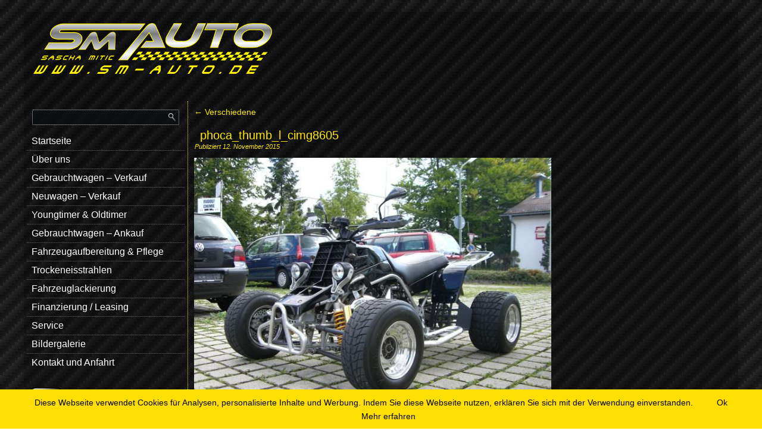

--- FILE ---
content_type: text/html; charset=UTF-8
request_url: https://www.sm-auto.de/verschiedene/phoca_thumb_l_cimg8605/
body_size: 10178
content:
<!DOCTYPE html>
<html lang="de">
<head>
<meta charset="UTF-8" />
<title>phoca_thumb_l_cimg8605 | SM Automobile &#8211; Sascha Mitic in 82538 Geretsried</title>
<!-- Templatedesign by Gruber Mediendesign -->
<meta name="viewport" content="initial-scale = 1.0, maximum-scale = 2.0, user-scalable = yes, width = device-width">
<!--[if lt IE 9]><script src="http://html5shiv.googlecode.com/svn/trunk/html5.js"></script><![endif]-->

<link rel="stylesheet" href="https://www.sm-auto.de/wp-content/themes/sm_auto_endversion_2020/style.css" media="screen" />
<link rel="pingback" href="https://www.sm-auto.de/xmlrpc.php" />
<link rel='dns-prefetch' href='//www.sm-auto.de' />
<link rel='dns-prefetch' href='//s.w.org' />
<link rel='stylesheet' id='fttb-style-css'  href='https://www.sm-auto.de/wp-content/plugins/float-to-top-button/css/float-to-top-button.min.css?ver=2.3.3' type='text/css' media='all' />
<link rel='stylesheet' id='wp-block-library-css'  href='https://www.sm-auto.de/wp-includes/css/dist/block-library/style.min.css?ver=5.4.18' type='text/css' media='all' />
<link rel='stylesheet' id='contact-form-7-css'  href='https://www.sm-auto.de/wp-content/plugins/contact-form-7/includes/css/styles.css?ver=5.1.7' type='text/css' media='all' />
<link rel='stylesheet' id='devhats-dsvgo-styles-css'  href='https://www.sm-auto.de/wp-content/plugins/devhats-dsgvo/assets/css/devhats-styles.css?ver=5.4.18' type='text/css' media='all' />
<link rel='stylesheet' id='ditty-news-ticker-font-css'  href='https://www.sm-auto.de/wp-content/plugins/ditty-news-ticker/inc/static/libs/fontastic/styles.css?ver=2.2.15' type='text/css' media='all' />
<link rel='stylesheet' id='ditty-news-ticker-css'  href='https://www.sm-auto.de/wp-content/plugins/ditty-news-ticker/inc/static/css/style.css?ver=1588511573' type='text/css' media='all' />
<!--[if lte IE 7]>
<link rel='stylesheet' id='style.ie7.css-css'  href='https://www.sm-auto.de/wp-content/themes/sm_auto_endversion_2020/style.ie7.css?ver=5.4.18' type='text/css' media='screen' />
<![endif]-->
<link rel='stylesheet' id='style.responsive.css-css'  href='https://www.sm-auto.de/wp-content/themes/sm_auto_endversion_2020/style.responsive.css?ver=5.4.18' type='text/css' media='all' />
<script type='text/javascript' src='https://www.sm-auto.de/wp-content/themes/sm_auto_endversion_2020/jquery.js?ver=5.4.18'></script>
<script type='text/javascript' src='https://www.sm-auto.de/wp-content/themes/sm_auto_endversion_2020/script.js?ver=5.4.18'></script>
<script type='text/javascript' src='https://www.sm-auto.de/wp-content/themes/sm_auto_endversion_2020/script.responsive.js?ver=5.4.18'></script>
<link rel='https://api.w.org/' href='https://www.sm-auto.de/wp-json/' />
<link rel="alternate" type="application/json+oembed" href="https://www.sm-auto.de/wp-json/oembed/1.0/embed?url=https%3A%2F%2Fwww.sm-auto.de%2Fverschiedene%2Fphoca_thumb_l_cimg8605%2F" />
<link rel="alternate" type="text/xml+oembed" href="https://www.sm-auto.de/wp-json/oembed/1.0/embed?url=https%3A%2F%2Fwww.sm-auto.de%2Fverschiedene%2Fphoca_thumb_l_cimg8605%2F&#038;format=xml" />
<!-- DEVHATS DSGVO -->
<script>var desvhatsDSGVO = {"comments":1,"cookie_message":1,"comments_label":"Ich bin mit der Speicherung <a href=\"\/datenschutz\/\" target=\"_blank\">meiner Daten<\/a> einverstanden","cookie_message_text":"Diese Webseite verwendet Cookies f\u00fcr Analysen, personalisierte Inhalte und Werbung. Indem Sie diese Webseite nutzen, erkl\u00e4ren Sie sich mit der Verwendung einverstanden.","privacy_url":"\/datenschutz\/","google_analytics_property":"UA-0","cookie_message_more":"Mehr erfahren","cookie_message_ok":"Ok","google_alert":"Google Analytics wurde deaktiviert."}</script>
<!-- end DEVHATS DSGVO -->
<link rel="shortcut icon" href="https://www.sm-auto.de/wp-content/themes/sm_auto_endversion_2020/favicon.ico" /><style>button#responsive-menu-button,#responsive-menu-container{display: none;-webkit-text-size-adjust: 100%}@media screen and (max-width:1199px){#responsive-menu-container{display: block;position: fixed;top: 0;bottom: 0;z-index: 99998;padding-bottom: 5px;margin-bottom: -5px;outline: 1px solid transparent;overflow-y: auto;overflow-x: hidden}#responsive-menu-container .responsive-menu-search-box{width: 100%;padding: 0 2%;border-radius: 2px;height: 50px;-webkit-appearance: none}#responsive-menu-container.push-left,#responsive-menu-container.slide-left{transform: translateX(-100%);-ms-transform: translateX(-100%);-webkit-transform: translateX(-100%);-moz-transform: translateX(-100%)}.responsive-menu-open #responsive-menu-container.push-left,.responsive-menu-open #responsive-menu-container.slide-left{transform: translateX(0);-ms-transform: translateX(0);-webkit-transform: translateX(0);-moz-transform: translateX(0)}#responsive-menu-container.push-top,#responsive-menu-container.slide-top{transform: translateY(-100%);-ms-transform: translateY(-100%);-webkit-transform: translateY(-100%);-moz-transform: translateY(-100%)}.responsive-menu-open #responsive-menu-container.push-top,.responsive-menu-open #responsive-menu-container.slide-top{transform: translateY(0);-ms-transform: translateY(0);-webkit-transform: translateY(0);-moz-transform: translateY(0)}#responsive-menu-container.push-right,#responsive-menu-container.slide-right{transform: translateX(100%);-ms-transform: translateX(100%);-webkit-transform: translateX(100%);-moz-transform: translateX(100%)}.responsive-menu-open #responsive-menu-container.push-right,.responsive-menu-open #responsive-menu-container.slide-right{transform: translateX(0);-ms-transform: translateX(0);-webkit-transform: translateX(0);-moz-transform: translateX(0)}#responsive-menu-container.push-bottom,#responsive-menu-container.slide-bottom{transform: translateY(100%);-ms-transform: translateY(100%);-webkit-transform: translateY(100%);-moz-transform: translateY(100%)}.responsive-menu-open #responsive-menu-container.push-bottom,.responsive-menu-open #responsive-menu-container.slide-bottom{transform: translateY(0);-ms-transform: translateY(0);-webkit-transform: translateY(0);-moz-transform: translateY(0)}#responsive-menu-container,#responsive-menu-container:before,#responsive-menu-container:after,#responsive-menu-container *,#responsive-menu-container *:before,#responsive-menu-container *:after{box-sizing: border-box;margin: 0;padding: 0}#responsive-menu-container #responsive-menu-search-box,#responsive-menu-container #responsive-menu-additional-content,#responsive-menu-container #responsive-menu-title{padding: 25px 5%}#responsive-menu-container #responsive-menu,#responsive-menu-container #responsive-menu ul{width: 100%}#responsive-menu-container #responsive-menu ul.responsive-menu-submenu{display: none}#responsive-menu-container #responsive-menu ul.responsive-menu-submenu.responsive-menu-submenu-open{display: block}#responsive-menu-container #responsive-menu ul.responsive-menu-submenu-depth-1 a.responsive-menu-item-link{padding-left:10%}#responsive-menu-container #responsive-menu ul.responsive-menu-submenu-depth-2 a.responsive-menu-item-link{padding-left:15%}#responsive-menu-container #responsive-menu ul.responsive-menu-submenu-depth-3 a.responsive-menu-item-link{padding-left:20%}#responsive-menu-container #responsive-menu ul.responsive-menu-submenu-depth-4 a.responsive-menu-item-link{padding-left:25%}#responsive-menu-container #responsive-menu ul.responsive-menu-submenu-depth-5 a.responsive-menu-item-link{padding-left:30%}#responsive-menu-container li.responsive-menu-item{width: 100%;list-style: none}#responsive-menu-container li.responsive-menu-item a{width: 100%;display: block;text-decoration: none;position: relative}#responsive-menu-container #responsive-menu li.responsive-menu-item a{padding: 0 5%}#responsive-menu-container .responsive-menu-submenu li.responsive-menu-item a{padding: 0 5%}#responsive-menu-container li.responsive-menu-item a .fa{margin-right: 15px}#responsive-menu-container li.responsive-menu-item a .responsive-menu-subarrow{position: absolute;top: 0;bottom: 0;text-align: center;overflow: hidden}#responsive-menu-container li.responsive-menu-item a .responsive-menu-subarrow.fa{margin-right: 0}button#responsive-menu-button .responsive-menu-button-icon-inactive{display: none}button#responsive-menu-button{z-index: 99999;display: none;overflow: hidden;outline: none}button#responsive-menu-button img{max-width: 100%}.responsive-menu-label{display: inline-block;font-weight: 600;margin: 0 5px;vertical-align: middle}.responsive-menu-label .responsive-menu-button-text-open{display: none}.responsive-menu-accessible{display: inline-block}.responsive-menu-accessible .responsive-menu-box{display: inline-block;vertical-align: middle}.responsive-menu-label.responsive-menu-label-top,.responsive-menu-label.responsive-menu-label-bottom{display: block;margin: 0 auto}button#responsive-menu-button{padding: 0 0;display: inline-block;cursor: pointer;transition-property: opacity, filter;transition-duration: 0.15s;transition-timing-function: linear;font: inherit;color: inherit;text-transform: none;background-color: transparent;border: 0;margin: 0;overflow: visible}.responsive-menu-box{width:44px;height:40px;display: inline-block;position: relative}.responsive-menu-inner{display: block;top: 50%;margin-top:-4px}.responsive-menu-inner,.responsive-menu-inner::before,.responsive-menu-inner::after{width:44px;height:8px;background-color:#ffde01;border-radius: 4px;position: absolute;transition-property: transform;transition-duration: 0.15s;transition-timing-function: ease}.responsive-menu-open .responsive-menu-inner,.responsive-menu-open .responsive-menu-inner::before,.responsive-menu-open .responsive-menu-inner::after{background-color:#ffde01}button#responsive-menu-button:hover .responsive-menu-inner,button#responsive-menu-button:hover .responsive-menu-inner::before,button#responsive-menu-button:hover .responsive-menu-inner::after,button#responsive-menu-button:hover .responsive-menu-open .responsive-menu-inner,button#responsive-menu-button:hover .responsive-menu-open .responsive-menu-inner::before,button#responsive-menu-button:hover .responsive-menu-open .responsive-menu-inner::after,button#responsive-menu-button:focus .responsive-menu-inner,button#responsive-menu-button:focus .responsive-menu-inner::before,button#responsive-menu-button:focus .responsive-menu-inner::after,button#responsive-menu-button:focus .responsive-menu-open .responsive-menu-inner,button#responsive-menu-button:focus .responsive-menu-open .responsive-menu-inner::before,button#responsive-menu-button:focus .responsive-menu-open .responsive-menu-inner::after{background-color:#ffde01}.responsive-menu-inner::before,.responsive-menu-inner::after{content: "";display: block}.responsive-menu-inner::before{top:-16px}.responsive-menu-inner::after{bottom:-16px}.responsive-menu-boring .responsive-menu-inner,.responsive-menu-boring .responsive-menu-inner::before,.responsive-menu-boring .responsive-menu-inner::after{transition-property: none}.responsive-menu-boring.is-active .responsive-menu-inner{transform: rotate(45deg)}.responsive-menu-boring.is-active .responsive-menu-inner::before{top: 0;opacity: 0}.responsive-menu-boring.is-active .responsive-menu-inner::after{bottom: 0;transform: rotate(-90deg)}button#responsive-menu-button{width:55px;height:55px;position:fixed;top:10px;right:4%;background:#000000}.responsive-menu-open button#responsive-menu-button{background:#000000}.responsive-menu-open button#responsive-menu-button:hover,.responsive-menu-open button#responsive-menu-button:focus,button#responsive-menu-button:hover,button#responsive-menu-button:focus{background:#000000}button#responsive-menu-button .responsive-menu-box{color:#ffde01}.responsive-menu-open button#responsive-menu-button .responsive-menu-box{color:#ffde01}.responsive-menu-label{color:#ffffff;font-size:13px;line-height:13px}button#responsive-menu-button{display: inline-block;transition: transform 0.5s, background-color 1s}#responsive-menu-container{width:75%;left: 0;transition: transform 0.5s;text-align:left;font-family: 'Verdana';background:#000000}#responsive-menu-container #responsive-menu-wrapper{background:#000000}#responsive-menu-container #responsive-menu-additional-content{color:#ffffff}#responsive-menu-container .responsive-menu-search-box{background:#ffffff;border: 2px solid #dadada;color:#333333}#responsive-menu-container .responsive-menu-search-box:-ms-input-placeholder{color:#c7c7cd}#responsive-menu-container .responsive-menu-search-box::-webkit-input-placeholder{color:#c7c7cd}#responsive-menu-container .responsive-menu-search-box:-moz-placeholder{color:#c7c7cd;opacity: 1}#responsive-menu-container .responsive-menu-search-box::-moz-placeholder{color:#c7c7cd;opacity: 1}#responsive-menu-container .responsive-menu-item-link,#responsive-menu-container #responsive-menu-title,#responsive-menu-container .responsive-menu-subarrow{transition: background-color 1s, border-color 1s, color 1s}#responsive-menu-container #responsive-menu-title{background-color:#0d0d0d;color:#ffffff;font-size:15px;text-align:left}#responsive-menu-container #responsive-menu-title a{color:#ffffff;font-size:15px;text-decoration: none}#responsive-menu-container #responsive-menu-title a:hover{color:#ffffff}#responsive-menu-container #responsive-menu-title:hover{background-color:#050505;color:#ffffff}#responsive-menu-container #responsive-menu-title:hover a{color:#ffffff}#responsive-menu-container #responsive-menu-title #responsive-menu-title-image{display: inline-block;vertical-align: middle;max-width: 100%;margin-bottom: 15px}#responsive-menu-container #responsive-menu-title #responsive-menu-title-image img{max-width: 100%}#responsive-menu-container #responsive-menu > li.responsive-menu-item:first-child > a{border-top:1px solid #3f3f3f}#responsive-menu-container #responsive-menu li.responsive-menu-item .responsive-menu-item-link{font-size:15px}#responsive-menu-container #responsive-menu li.responsive-menu-item a{line-height:44px;border-bottom:1px solid #3f3f3f;color:#ffffff;background-color:#000000;height:44px}#responsive-menu-container #responsive-menu li.responsive-menu-item a:hover{color:#ffffff;background-color:#ffde01;border-color:#3f3f3f}#responsive-menu-container #responsive-menu li.responsive-menu-item a:hover .responsive-menu-subarrow{color:#ffffff;border-color:#3f3f3f;background-color:#ffde01}#responsive-menu-container #responsive-menu li.responsive-menu-item a:hover .responsive-menu-subarrow.responsive-menu-subarrow-active{color:#ffffff;border-color:#3f3f3f;background-color:#3f3f3f}#responsive-menu-container #responsive-menu li.responsive-menu-item a .responsive-menu-subarrow{right: 0;height:44px;line-height:44px;width:44px;color:#ffffff;border-left:1px solid #3f3f3f;background-color:#000000}#responsive-menu-container #responsive-menu li.responsive-menu-item a .responsive-menu-subarrow.responsive-menu-subarrow-active{color:#ffffff;border-color:#212121;background-color:#212121}#responsive-menu-container #responsive-menu li.responsive-menu-item a .responsive-menu-subarrow.responsive-menu-subarrow-active:hover{color:#ffffff;border-color:#3f3f3f;background-color:#3f3f3f}#responsive-menu-container #responsive-menu li.responsive-menu-item a .responsive-menu-subarrow:hover{color:#ffffff;border-color:#3f3f3f;background-color:#ffde01}#responsive-menu-container #responsive-menu li.responsive-menu-current-item > .responsive-menu-item-link{background-color:#43494c;color:#ffffff;border-color:#212121}#responsive-menu-container #responsive-menu li.responsive-menu-current-item > .responsive-menu-item-link:hover{background-color:#43494c;color:#ffffff;border-color:#3f3f3f}#responsive-menu-container #responsive-menu ul.responsive-menu-submenu li.responsive-menu-item .responsive-menu-item-link{font-family:'Verdana';font-size:15px;text-align:left}#responsive-menu-container #responsive-menu ul.responsive-menu-submenu li.responsive-menu-item a{height:44px;line-height:44px;border-bottom:1px solid #3f3f3f;color:#ffffff;background-color:#000000}#responsive-menu-container #responsive-menu ul.responsive-menu-submenu li.responsive-menu-item a:hover{color:#ffffff;background-color:#ffde01;border-color:#3f3f3f}#responsive-menu-container #responsive-menu ul.responsive-menu-submenu li.responsive-menu-item a:hover .responsive-menu-subarrow{color:#ffffff;border-color:#3f3f3f;background-color:#ffde01}#responsive-menu-container #responsive-menu ul.responsive-menu-submenu li.responsive-menu-item a:hover .responsive-menu-subarrow.responsive-menu-subarrow-active{color:#ffffff;border-color:#3f3f3f;background-color:#3f3f3f}#responsive-menu-container #responsive-menu ul.responsive-menu-submenu li.responsive-menu-item a .responsive-menu-subarrow{left:unset;right:0;height:44px;line-height:44px;width:44px;color:#ffffff;border-left:1px solid #3f3f3f!important;border-right:unset!important;background-color:#000000}#responsive-menu-container #responsive-menu ul.responsive-menu-submenu li.responsive-menu-item a .responsive-menu-subarrow.responsive-menu-subarrow-active{color:#ffffff;border-color:#212121;background-color:#212121}#responsive-menu-container #responsive-menu ul.responsive-menu-submenu li.responsive-menu-item a .responsive-menu-subarrow.responsive-menu-subarrow-active:hover{color:#ffffff;border-color:#3f3f3f;background-color:#3f3f3f}#responsive-menu-container #responsive-menu ul.responsive-menu-submenu li.responsive-menu-item a .responsive-menu-subarrow:hover{color:#ffffff;border-color:#3f3f3f;background-color:#ffde01}#responsive-menu-container #responsive-menu ul.responsive-menu-submenu li.responsive-menu-current-item > .responsive-menu-item-link{background-color:#43494c;color:#ffffff;border-color:#212121}#responsive-menu-container #responsive-menu ul.responsive-menu-submenu li.responsive-menu-current-item > .responsive-menu-item-link:hover{background-color:#43494c;color:#ffffff;border-color:#3f3f3f}ul.art-vmenu{display: none !important}}</style>		<style type="text/css" id="wp-custom-css">
			/** COOKIE MESSAGE **/
.cookieMessage {
	background-color: #FFDE01;
	color: black;
	font-family: arial;
	font-size: 14px;
	padding: 10px 5px;
}

.cookieMessage span {
	padding-right: 15px;
}

.cookieMessage .btn {
	background-color: #FFDE01; /* Farbe beliebig verändern */
	border-color: #FFDE01; /* Farbe beliebig verändern */
	color: black;
	text-decoration: none;
	border-radius: 1px;
}

.cookieMessage .btn:focus {
	background-color: #FFDE01; /* Farbe beliebig verändern */
	border-color: #FFDE01; /* Farbe beliebig verändern */
}

/**

 * Hover für verlinkte Bilder
 
 */
a img {

     opacity: 1;

     transition: opacity 0.8s 
ease-in;

}



a:hover img {

  opacity: 0.64;

  transition: opacity 0.8s
ease-out;

}		</style>
		</head>
<body class="attachment attachment-template-default attachmentid-464 attachment-jpeg responsive-menu-slide-left">

<div id="art-main">
    <div class="art-sheet clearfix">

<header class="clearfix art-header">


    <div class="art-shapes">


            </div>

                
                    
</header>

<div class="art-layout-wrapper clearfix">
                <div class="art-content-layout">
                    <div class="art-content-layout-row">
                        
<div class="art-layout-cell art-sidebar1 clearfix">
<div  id="search-2" class="art-block widget widget_search  clearfix">
        <div class="art-blockcontent"><form class="art-search" method="get" name="searchform" action="https://www.sm-auto.de/">
	<input name="s" type="text" value="" />
	<input class="art-search-button" type="submit" value="Search" />
</form></div>
</div><div  id="vmenuwidget-2" class="art-vmenublock clearfix">
        <div class="art-vmenublockcontent">
<ul class="art-vmenu">
	<li class="menu-item-49"><a title="Startseite" href="https://www.sm-auto.de/">Startseite</a>
	</li>
	<li class="menu-item-50"><a title="Über uns" href="https://www.sm-auto.de/ueber-uns/">Über uns</a>
	</li>
	<li class="menu-item-528"><a title="Gebrauchtwagen - Verkauf" target="_blank" href="http://home.mobile.de/home/index.html?customerId=453438&amp;partnerHead=true">Gebrauchtwagen &#8211; Verkauf</a>
	</li>
	<li class="menu-item-47"><a title="Neuwagen – Verkauf" href="https://www.sm-auto.de/neuwagen-verkauf/">Neuwagen – Verkauf</a>
	</li>
	<li class="menu-item-502"><a title="Youngtimer &amp; Oldtimer" href="https://www.sm-auto.de/classic-cars-youngtimer-oldtimer/">Youngtimer &#038; Oldtimer</a>
	</li>
	<li class="menu-item-44"><a title="Gebrauchtwagen – Ankauf" href="https://www.sm-auto.de/gebrauchtwagen-ankauf/">Gebrauchtwagen – Ankauf</a>
	</li>
	<li class="menu-item-117"><a title="Fahrzeugaufbereitung &#038; Pflege" href="https://www.sm-auto.de/fahrzeugaufbereitung-pflege/">Fahrzeugaufbereitung &#038; Pflege</a>
	</li>
	<li class="menu-item-541"><a title="Trockeneisstrahlen" href="https://www.sm-auto.de/trockeneisstrahlen/">Trockeneisstrahlen</a>
	</li>
	<li class="menu-item-52"><a title="Fahrzeuglackierung" target="_blank" href="http://sm-color.de">Fahrzeuglackierung</a>
	</li>
	<li class="menu-item-43"><a title="Finanzierung / Leasing" href="https://www.sm-auto.de/finanzierung-leasing/">Finanzierung / Leasing</a>
	</li>
	<li class="menu-item-48"><a title="Service" href="https://www.sm-auto.de/service/">Service</a>
	</li>
	<li class="menu-item-42"><a title="Bildergalerie" href="https://www.sm-auto.de/bilder-gallerie/">Bildergalerie</a>
	<ul>
		<li class="menu-item-367"><a title="Audi" href="https://www.sm-auto.de/audi/">Audi</a>
		</li>
		<li class="menu-item-366"><a title="BMW" href="https://www.sm-auto.de/bmw/">BMW</a>
		</li>
		<li class="menu-item-363"><a title="Mercedes Benz" href="https://www.sm-auto.de/mercedes-benz/">Mercedes Benz</a>
		</li>
		<li class="menu-item-360"><a title="Opel" href="https://www.sm-auto.de/opel/">Opel</a>
		</li>
		<li class="menu-item-359"><a title="Porsche" href="https://www.sm-auto.de/porsche/">Porsche</a>
		</li>
		<li class="menu-item-358"><a title="Volkswagen" href="https://www.sm-auto.de/volkswagen/">Volkswagen</a>
		</li>
		<li class="menu-item-405"><a title="Verschiedene" href="https://www.sm-auto.de/verschiedene/">Verschiedene</a>
		</li>
	</ul>
	</li>
	<li class="menu-item-46"><a title="Kontakt und Anfahrt" href="https://www.sm-auto.de/kontakt-und-anfahrt/">Kontakt und Anfahrt</a>
	</li>
</ul>
</div>
</div><div class="art-widget widget widget_text" id="text-2" ><div class="art-widget-content">			<div class="textwidget"><br><br>&nbsp;&nbsp;&nbsp;
<script language="JavaScript"><!--
function onRolloverBild1A82136Over() {}
function onRolloverBild1A82136Out() {}
//--></script>

<script language="JavaScript"><!--
graphic1RolloverBild1A82136 = new Image()
graphic1RolloverBild1A82136.src = 'https://www.sm-auto.de/wp-content/uploads/2020/02/yellow_on.png';
graphic2RolloverBild1A82136 = new Image()
graphic2RolloverBild1A82136.src = 'https://www.sm-auto.de/wp-content/uploads/2020/02/yellow_off.png';
function onRolloverBild1A82136Over() {
document.RolloverBild1A82136.src=graphic2RolloverBild1A82136.src;
}
function onRolloverBild1A82136Out() {
document.RolloverBild1A82136.src=graphic1RolloverBild1A82136.src;
}
//--></script>
<a href="https://de-de.facebook.com/sascha.mitic.3" Target="blank" onMouseOver="onRolloverBild1A82136Over(this)" onMouseOut="onRolloverBild1A82136Out(this)">
<img id="RolloverBild2" src="https://www.sm-auto.de/wp-content/uploads/2020/02/yellow_on.png" border="0" alt="SM Auto auf Facebook" 

title="SM Auto auf Facebook" name=RolloverBild1A82136></a></div>
		</div></div>



                        </div>                        <div class="art-layout-cell art-content clearfix">
							<article class="art-post art-article ">
                                                                                                <div class="art-postcontent clearfix"><div class="navigation">
	<div class="alignleft"></div>
	<div class="alignright"><a href="https://www.sm-auto.de/verschiedene/" title="Zurück zu Verschiedene" rel="gallery"><span class="meta-nav">&larr;</span> Verschiedene</a></div>
 </div></div>
</article>
		<article id="post-464"  class="art-post art-article  post-464 attachment type-attachment status-inherit hentry">
                                <h1 class="art-postheader"><a href="https://www.sm-auto.de/verschiedene/phoca_thumb_l_cimg8605/" rel="bookmark" title="phoca_thumb_l_cimg8605">phoca_thumb_l_cimg8605</a></h1>                                                <div class="art-postheadericons art-metadata-icons"><span class="art-postdateicon"><span class="date">Publiziert</span> <span class="entry-date" title="22:39">12. November 2015</span></span></div>                <div class="art-postcontent clearfix">	<p class="attachment center">
		<a href="https://www.sm-auto.de/verschiedene/phoca_thumb_l_cimg8606/" title="phoca_thumb_l_cimg8605" rel="attachment">
			<img width="600" height="450" src="https://www.sm-auto.de/wp-content/uploads/2015/11/phoca_thumb_l_cimg8605.jpg" class="attachment-600x9999 size-600x9999" alt="" srcset="https://www.sm-auto.de/wp-content/uploads/2015/11/phoca_thumb_l_cimg8605.jpg 640w, https://www.sm-auto.de/wp-content/uploads/2015/11/phoca_thumb_l_cimg8605-300x225.jpg 300w" sizes="(max-width: 600px) 100vw, 600px" />		</a>
	</p>
	<p class="center">Die gesamte Größe beträgt <a href="https://www.sm-auto.de/wp-content/uploads/2015/11/phoca_thumb_l_cimg8605.jpg" title="Link zum Bild in voller Grösse">640 &times; 480</a> Pixel</p><div class="navigation">
	<div class="alignleft"><a href='https://www.sm-auto.de/wp-content/uploads/2015/11/phoca_thumb_l_cimg8606.jpg' title="" data-rl_title="" class="rl-gallery-link" data-rl_caption="" data-rel="lightbox-gallery-0">phoca_thumb_l_cimg8606</a> &raquo;</div>
	<div class="alignright">&laquo; <a href='https://www.sm-auto.de/wp-content/uploads/2015/11/DSCN9094.jpg' title="" data-rl_title="" class="rl-gallery-link" data-rl_caption="" data-rel="lightbox-gallery-0">DSCN9094</a></div>
 </div></div>
</article>
		<article id="respond"  class="art-post art-article ">
                                                                                                <div class="art-postcontent clearfix">	<div class="comment-respond">
		<h3 id="reply-title" class="comment-reply-title">Schreibe einen Kommentar <small><a rel="nofollow" id="cancel-comment-reply-link" href="/verschiedene/phoca_thumb_l_cimg8605/#respond" style="display:none;">Antwort abbrechen</a></small></h3><p class="must-log-in">Du musst <a href="https://www.sm-auto.de/wp-login.php?redirect_to=https%3A%2F%2Fwww.sm-auto.de%2Fverschiedene%2Fphoca_thumb_l_cimg8605%2F">angemeldet</a> sein, um einen Kommentar abzugeben.</p>	</div><!-- #respond -->
	</div>
</article>
				

                        </div>
                    </div>
                </div>
            </div><footer class="art-footer clearfix">        <p><br></p>
        <p style="text-align: center;">Copyright: SM Auto Sascha Mitic, Tel.: +49 (0) 8171 - 385599, Mobil: +49 (0) 173 - 8606334
<br><a href="http://sm-auto.de/cms/impressum"> Impressum</a> |<a href="http://sm-auto.de/cms/datenschutz"> Datenschutz</a></p>
        <p><br></p>
    </div>
    </div>
</div>

    </div>
</div>

</footer>

    </div>
</div>



<div id="wp-footer">
	<!-- Float to Top Button v2.3.3 [06/09/2018] CAGE Web Design | Rolf van Gelder, Eindhoven, NL -->
<script>var hide_fttb = ''</script>
<button id="responsive-menu-button"  tabindex="1"
        class="responsive-menu-button responsive-menu-boring"
        type="button"
        aria-label="Menu">
    <span class="responsive-menu-box"><span class="responsive-menu-inner"></span>
    </span>        <span class="responsive-menu-label responsive-menu-label-bottom">
            <span class="responsive-menu-button-text"></span>        </span></button><div id="responsive-menu-container" class="slide-left">
    <div id="responsive-menu-wrapper" role="navigation" aria-label="vertikalmenue">    <div id="responsive-menu-title">            <a href="Auswahlmenü" target="_self">            </a>            <a href="Auswahlmenü" target="_self">Auswahlmenü            </a>    </div><ul id="responsive-menu" role="menubar" aria-label="vertikalmenue"><li id="responsive-menu-item-49" class=" menu-item menu-item-type-post_type menu-item-object-page menu-item-home responsive-menu-item"  role="none"><a href="https://www.sm-auto.de/" class="responsive-menu-item-link" tabindex="1" role="menuitem">Startseite</a></li><li id="responsive-menu-item-50" class=" menu-item menu-item-type-post_type menu-item-object-page responsive-menu-item"  role="none"><a href="https://www.sm-auto.de/ueber-uns/" class="responsive-menu-item-link" tabindex="1" role="menuitem">Über uns</a></li><li id="responsive-menu-item-528" class=" menu-item menu-item-type-custom menu-item-object-custom responsive-menu-item"  role="none"><a target="_blank" href="http://home.mobile.de/home/index.html?customerId=453438&#038;partnerHead=true" class="responsive-menu-item-link" tabindex="1" role="menuitem">Gebrauchtwagen &#8211; Verkauf</a></li><li id="responsive-menu-item-47" class=" menu-item menu-item-type-post_type menu-item-object-page responsive-menu-item"  role="none"><a href="https://www.sm-auto.de/neuwagen-verkauf/" class="responsive-menu-item-link" tabindex="1" role="menuitem">Neuwagen – Verkauf</a></li><li id="responsive-menu-item-502" class=" menu-item menu-item-type-post_type menu-item-object-page responsive-menu-item"  role="none"><a href="https://www.sm-auto.de/classic-cars-youngtimer-oldtimer/" class="responsive-menu-item-link" tabindex="1" role="menuitem">Youngtimer &#038; Oldtimer</a></li><li id="responsive-menu-item-44" class=" menu-item menu-item-type-post_type menu-item-object-page responsive-menu-item"  role="none"><a href="https://www.sm-auto.de/gebrauchtwagen-ankauf/" class="responsive-menu-item-link" tabindex="1" role="menuitem">Gebrauchtwagen – Ankauf</a></li><li id="responsive-menu-item-117" class=" menu-item menu-item-type-post_type menu-item-object-page responsive-menu-item"  role="none"><a href="https://www.sm-auto.de/fahrzeugaufbereitung-pflege/" class="responsive-menu-item-link" tabindex="1" role="menuitem">Fahrzeugaufbereitung &#038; Pflege</a></li><li id="responsive-menu-item-541" class=" menu-item menu-item-type-post_type menu-item-object-page responsive-menu-item"  role="none"><a href="https://www.sm-auto.de/trockeneisstrahlen/" class="responsive-menu-item-link" tabindex="1" role="menuitem">Trockeneisstrahlen</a></li><li id="responsive-menu-item-52" class=" menu-item menu-item-type-custom menu-item-object-custom responsive-menu-item"  role="none"><a target="_blank" href="http://sm-color.de" class="responsive-menu-item-link" tabindex="1" role="menuitem">Fahrzeuglackierung</a></li><li id="responsive-menu-item-43" class=" menu-item menu-item-type-post_type menu-item-object-page responsive-menu-item"  role="none"><a href="https://www.sm-auto.de/finanzierung-leasing/" class="responsive-menu-item-link" tabindex="1" role="menuitem">Finanzierung / Leasing</a></li><li id="responsive-menu-item-48" class=" menu-item menu-item-type-post_type menu-item-object-page responsive-menu-item"  role="none"><a href="https://www.sm-auto.de/service/" class="responsive-menu-item-link" tabindex="1" role="menuitem">Service</a></li><li id="responsive-menu-item-42" class=" menu-item menu-item-type-post_type menu-item-object-page menu-item-has-children responsive-menu-item responsive-menu-item-has-children"  role="none"><a href="https://www.sm-auto.de/bilder-gallerie/" class="responsive-menu-item-link" tabindex="1" role="menuitem">Bildergalerie<div class="responsive-menu-subarrow">▼</div></a><ul aria-label='Bildergalerie' role='menu' class='responsive-menu-submenu responsive-menu-submenu-depth-1'><li id="responsive-menu-item-367" class=" menu-item menu-item-type-post_type menu-item-object-page responsive-menu-item"  role="none"><a href="https://www.sm-auto.de/audi/" class="responsive-menu-item-link" tabindex="1" role="menuitem">Audi</a></li><li id="responsive-menu-item-366" class=" menu-item menu-item-type-post_type menu-item-object-page responsive-menu-item"  role="none"><a href="https://www.sm-auto.de/bmw/" class="responsive-menu-item-link" tabindex="1" role="menuitem">BMW</a></li><li id="responsive-menu-item-363" class=" menu-item menu-item-type-post_type menu-item-object-page responsive-menu-item"  role="none"><a href="https://www.sm-auto.de/mercedes-benz/" class="responsive-menu-item-link" tabindex="1" role="menuitem">Mercedes Benz</a></li><li id="responsive-menu-item-360" class=" menu-item menu-item-type-post_type menu-item-object-page responsive-menu-item"  role="none"><a href="https://www.sm-auto.de/opel/" class="responsive-menu-item-link" tabindex="1" role="menuitem">Opel</a></li><li id="responsive-menu-item-359" class=" menu-item menu-item-type-post_type menu-item-object-page responsive-menu-item"  role="none"><a href="https://www.sm-auto.de/porsche/" class="responsive-menu-item-link" tabindex="1" role="menuitem">Porsche</a></li><li id="responsive-menu-item-358" class=" menu-item menu-item-type-post_type menu-item-object-page responsive-menu-item"  role="none"><a href="https://www.sm-auto.de/volkswagen/" class="responsive-menu-item-link" tabindex="1" role="menuitem">Volkswagen</a></li><li id="responsive-menu-item-405" class=" menu-item menu-item-type-post_type menu-item-object-page responsive-menu-item"  role="none"><a href="https://www.sm-auto.de/verschiedene/" class="responsive-menu-item-link" tabindex="1" role="menuitem">Verschiedene</a></li></ul></li><li id="responsive-menu-item-46" class=" menu-item menu-item-type-post_type menu-item-object-page responsive-menu-item"  role="none"><a href="https://www.sm-auto.de/kontakt-und-anfahrt/" class="responsive-menu-item-link" tabindex="1" role="menuitem">Kontakt und Anfahrt</a></li></ul><div id="responsive-menu-search-box">
    <form action="https://www.sm-auto.de" class="responsive-menu-search-form" role="search">
        <input type="search" name="s" title="Search" tabindex="1"
               placeholder="Search"
               class="responsive-menu-search-box">
    </form>
</div><div id="responsive-menu-additional-content"></div>    </div>
</div>
<script type='text/javascript' src='https://www.sm-auto.de/wp-content/plugins/float-to-top-button/js/jquery.scrollUp.min.js?ver=2.3.3'></script>
<script type='text/javascript'>
/* <![CDATA[ */
var fttb = {"topdistance":"300","topspeed":"300","animation":"fade","animationinspeed":"200","animationoutspeed":"200","scrolltext":"Zum Seitenanfang","imgurl":"https:\/\/www.sm-auto.de\/wp-content\/plugins\/float-to-top-button\/images\/","arrow_img":"arrow013.png","arrow_img_url":"","position":"lowerright","spacing_horizontal":"20px","spacing_vertical":"20px","opacity_out":"50","opacity_over":"30","zindex":"2147483647"};
/* ]]> */
</script>
<script type='text/javascript' src='https://www.sm-auto.de/wp-content/plugins/float-to-top-button/js/float-to-top-button.min.js?ver=2.3.3'></script>
<script type='text/javascript' src='https://www.sm-auto.de/wp-includes/js/comment-reply.min.js?ver=5.4.18'></script>
<script type='text/javascript'>
/* <![CDATA[ */
var wpcf7 = {"apiSettings":{"root":"https:\/\/www.sm-auto.de\/wp-json\/contact-form-7\/v1","namespace":"contact-form-7\/v1"}};
/* ]]> */
</script>
<script type='text/javascript' src='https://www.sm-auto.de/wp-content/plugins/contact-form-7/includes/js/scripts.js?ver=5.1.7'></script>
<script type='text/javascript' src='https://www.sm-auto.de/wp-content/plugins/devhats-dsgvo/assets/js/devhats-scripts.js?ver=5.4.18'></script>
<script type='text/javascript' src='https://www.sm-auto.de/wp-content/plugins/ditty-news-ticker/inc/static/js/jquery.touchSwipe.min.js?ver=2.2.15'></script>
<script type='text/javascript' src='https://www.sm-auto.de/wp-content/plugins/ditty-news-ticker/inc/static/js/jquery.easing.js?ver=1.4.1'></script>
<script type='text/javascript' src='https://www.sm-auto.de/wp-content/plugins/ditty-news-ticker/inc/static/js/imagesloaded.pkgd.min.js?ver=4.1.4'></script>
<script type='text/javascript'>
/* <![CDATA[ */
var mtphr_dnt_vars = {"is_rtl":""};
/* ]]> */
</script>
<script type='text/javascript' src='https://www.sm-auto.de/wp-content/plugins/ditty-news-ticker/inc/static/js/ditty-news-ticker.min.js?ver=1588511573'></script>
<script type='text/javascript' src='https://www.sm-auto.de/wp-includes/js/wp-embed.min.js?ver=5.4.18'></script>
<script>jQuery(document).ready(function($){var ResponsiveMenu ={trigger: '#responsive-menu-button',animationSpeed:500,breakpoint:1199,pushButton: 'on',animationType: 'slide',animationSide: 'left',pageWrapper: '',isOpen: false,triggerTypes: 'click',activeClass: 'is-active',container: '#responsive-menu-container',openClass: 'responsive-menu-open',accordion: 'on',activeArrow: '▲',inactiveArrow: '▼',wrapper: '#responsive-menu-wrapper',closeOnBodyClick: 'off',closeOnLinkClick: 'off',itemTriggerSubMenu: 'off',linkElement: '.responsive-menu-item-link',subMenuTransitionTime:200,openMenu: function(){$(this.trigger).addClass(this.activeClass);$('html').addClass(this.openClass);$('.responsive-menu-button-icon-active').hide();$('.responsive-menu-button-icon-inactive').show();this.setButtonTextOpen();this.setWrapperTranslate();this.isOpen = true},closeMenu: function(){$(this.trigger).removeClass(this.activeClass);$('html').removeClass(this.openClass);$('.responsive-menu-button-icon-inactive').hide();$('.responsive-menu-button-icon-active').show();this.setButtonText();this.clearWrapperTranslate();this.isOpen = false},setButtonText: function(){if($('.responsive-menu-button-text-open').length > 0 && $('.responsive-menu-button-text').length > 0){$('.responsive-menu-button-text-open').hide();$('.responsive-menu-button-text').show()}},setButtonTextOpen: function(){if($('.responsive-menu-button-text').length > 0 && $('.responsive-menu-button-text-open').length > 0){$('.responsive-menu-button-text').hide();$('.responsive-menu-button-text-open').show()}},triggerMenu: function(){this.isOpen ? this.closeMenu() : this.openMenu()},triggerSubArrow: function(subarrow){var sub_menu = $(subarrow).parent().siblings('.responsive-menu-submenu');var self = this;if(this.accordion == 'on'){var top_siblings = sub_menu.parents('.responsive-menu-item-has-children').last().siblings('.responsive-menu-item-has-children');var first_siblings = sub_menu.parents('.responsive-menu-item-has-children').first().siblings('.responsive-menu-item-has-children');top_siblings.children('.responsive-menu-submenu').slideUp(self.subMenuTransitionTime, 'linear').removeClass('responsive-menu-submenu-open');top_siblings.each(function(){$(this).find('.responsive-menu-subarrow').first().html(self.inactiveArrow);$(this).find('.responsive-menu-subarrow').first().removeClass('responsive-menu-subarrow-active')});first_siblings.children('.responsive-menu-submenu').slideUp(self.subMenuTransitionTime, 'linear').removeClass('responsive-menu-submenu-open');first_siblings.each(function(){$(this).find('.responsive-menu-subarrow').first().html(self.inactiveArrow);$(this).find('.responsive-menu-subarrow').first().removeClass('responsive-menu-subarrow-active')})}if(sub_menu.hasClass('responsive-menu-submenu-open')){sub_menu.slideUp(self.subMenuTransitionTime, 'linear').removeClass('responsive-menu-submenu-open');$(subarrow).html(this.inactiveArrow);$(subarrow).removeClass('responsive-menu-subarrow-active')}else{sub_menu.slideDown(self.subMenuTransitionTime, 'linear').addClass('responsive-menu-submenu-open');$(subarrow).html(this.activeArrow);$(subarrow).addClass('responsive-menu-subarrow-active')}},menuHeight: function(){return $(this.container).height()},menuWidth: function(){return $(this.container).width()},wrapperHeight: function(){return $(this.wrapper).height()},setWrapperTranslate: function(){switch(this.animationSide){case 'left':translate = 'translateX(' + this.menuWidth() + 'px)';break;case 'right':translate = 'translateX(-' + this.menuWidth() + 'px)';break;case 'top':translate = 'translateY(' + this.wrapperHeight() + 'px)';break;case 'bottom':translate = 'translateY(-' + this.menuHeight() + 'px)';break}if(this.animationType == 'push'){$(this.pageWrapper).css({'transform':translate});$('html, body').css('overflow-x', 'hidden')}if(this.pushButton == 'on'){$('#responsive-menu-button').css({'transform':translate})}},clearWrapperTranslate: function(){var self = this;if(this.animationType == 'push'){$(this.pageWrapper).css({'transform':''});setTimeout(function(){$('html, body').css('overflow-x', '')}, self.animationSpeed)}if(this.pushButton == 'on'){$('#responsive-menu-button').css({'transform':''})}},init: function(){var self = this;$(this.trigger).on(this.triggerTypes, function(e){e.stopPropagation();self.triggerMenu()});$(this.trigger).mouseup(function(){$(self.trigger).blur()});$('.responsive-menu-subarrow').on('click', function(e){e.preventDefault();e.stopPropagation();self.triggerSubArrow(this)});$(window).resize(function(){if($(window).width() > self.breakpoint){if(self.isOpen){self.closeMenu()}}else{if($('.responsive-menu-open').length>0){self.setWrapperTranslate()}}});if(this.closeOnLinkClick == 'on'){$(this.linkElement).on('click', function(e){e.preventDefault();if(self.itemTriggerSubMenu == 'on' && $(this).is('.responsive-menu-item-has-children > ' + self.linkElement)){return}old_href = $(this).attr('href');old_target = typeof $(this).attr('target') == 'undefined' ? '_self' : $(this).attr('target');if(self.isOpen){if($(e.target).closest('.responsive-menu-subarrow').length){return}self.closeMenu();setTimeout(function(){window.open(old_href, old_target)}, self.animationSpeed)}})}if(this.closeOnBodyClick == 'on'){$(document).on('click', 'body', function(e){if(self.isOpen){if($(e.target).closest('#responsive-menu-container').length || $(e.target).closest('#responsive-menu-button').length){return}}self.closeMenu()})}if(this.itemTriggerSubMenu == 'on'){$('.responsive-menu-item-has-children > ' + this.linkElement).on('click', function(e){e.preventDefault();self.triggerSubArrow($(this).children('.responsive-menu-subarrow').first())})}if (jQuery('#responsive-menu-button').css('display') != 'none'){$('#responsive-menu-button,#responsive-menu a.responsive-menu-item-link, #responsive-menu-wrapper input').focus( function(){$(this).addClass('is-active');$('html').addClass('responsive-menu-open');$('#responsive-menu li').css({"opacity": "1", "margin-left": "0"})});$('#responsive-menu-button, a.responsive-menu-item-link,#responsive-menu-wrapper input').focusout( function(){if ( $(this).last('#responsive-menu-button a.responsive-menu-item-link') ){$(this).removeClass('is-active');$('html').removeClass('responsive-menu-open')}})}$('#responsive-menu a.responsive-menu-item-link').keydown(function(event){console.log( event.keyCode );if ( [13,27,32,35,36,37,38,39,40].indexOf( event.keyCode) == -1){return}var link = $(this);switch(event.keyCode){case 13:link.click();break;case 27:var dropdown = link.parent('li').parents('.responsive-menu-submenu');if ( dropdown.length > 0 ){dropdown.hide();dropdown.prev().focus()}break;case 32:var dropdown = link.parent('li').find('.responsive-menu-submenu');if ( dropdown.length > 0 ){dropdown.show();dropdown.find('a, input, button, textarea').first().focus()}break;case 35:var dropdown = link.parent('li').find('.responsive-menu-submenu');if ( dropdown.length > 0 ){dropdown.hide()}$(this).parents('#responsive-menu').find('a.responsive-menu-item-link').filter(':visible').last().focus();break;case 36:var dropdown = link.parent('li').find('.responsive-menu-submenu');if( dropdown.length > 0 ){dropdown.hide()}$(this).parents('#responsive-menu').find('a.responsive-menu-item-link').filter(':visible').first().focus();break;case 37:case 38:event.preventDefault();event.stopPropagation();if ( link.parent('li').prevAll('li').filter(':visible').first().length == 0){link.parent('li').nextAll('li').filter(':visible').last().find('a').first().focus()}else{link.parent('li').prevAll('li').filter(':visible').first().find('a').first().focus()}break;case 39:case 40:event.preventDefault();event.stopPropagation();if( link.parent('li').nextAll('li').filter(':visible').first().length == 0){link.parent('li').prevAll('li').filter(':visible').last().find('a').first().focus()}else{link.parent('li').nextAll('li').filter(':visible').first().find('a').first().focus()}break}})}};ResponsiveMenu.init()});</script>	<!-- 56 queries. 0,298 seconds. -->
</div>
</body>
</html>



--- FILE ---
content_type: text/css
request_url: https://www.sm-auto.de/wp-content/plugins/devhats-dsgvo/assets/css/devhats-styles.css?ver=5.4.18
body_size: 658
content:
.cookieMessage {
  z-index: 999;
  position: fixed;
  width: 100%;
  bottom: 0;
  left: 0;
  text-align: center;
  background-color: black;
  color: white;
  font-family: arial;
  font-size: 14px;
  padding: 10px 5px;
}

.cookieMessage span {
	padding-right: 15px;
}

.cookieMessage a,
.cookieMessage span {
  display: inline-block;
}

.cookieMessage .btn {
  margin-left: 1em;
  padding: .25em .75em;
	text-decoration: none;
	border-radius: 3px;
}

.devhats-dsvgo {
  margin: 1em 0;
  width: 100%;
  display: block;
}

.devhats-dsvgo .dsvgo-cb {
  width: auto !important;
  display: inline !important;
  margin-right: 1em;
}

.devhats-dsvgo label {
  display: block !important;
  width: auto !important;
}


--- FILE ---
content_type: text/javascript
request_url: https://www.sm-auto.de/wp-content/plugins/devhats-dsgvo/assets/js/devhats-scripts.js?ver=5.4.18
body_size: 2314
content:
(function($){

  // optout cookie
  if( desvhatsDSGVO.google_analytics_property !== 0 ) {

    var disableStr = 'ga-disable-' + desvhatsDSGVO.google_analytics_property;

    if (document.cookie.indexOf(disableStr + '=true') > -1) {
      window[disableStr] = true;
    }

    $('.ga-optout').click(function(e) {
      e.preventDefault();
      document.cookie = disableStr + '=true; expires=Thu, 31 Dec 2099 23:59:59 UTC; path=/';
      window[disableStr] = true;
      alert(desvhatsDSGVO.google_alert);
    });
  }

  // cookie message
  if( desvhatsDSGVO.cookie_message !== 0 ) {

    var cookieMessage = '<div class="cookieMessage">' +
    '<span>'+desvhatsDSGVO.cookie_message_text+'</span>' +
    '<a href="#" class="btn btn-primary">'+desvhatsDSGVO.cookie_message_ok+'</a>' +
    '<a href="'+desvhatsDSGVO.privacy_url+'" class="btn btn-primary">'+desvhatsDSGVO.cookie_message_more+'</a>' +
    '</div>';

    if (document.cookie.indexOf('cookie-message' + '=true') > -1) {
    } else {
      $('body').append(cookieMessage);
    }

    $('.cookieMessage').find('.btn').first().click(function(e) {
    	e.preventDefault();
      document.cookie = 'cookie-message' + '=true; expires=Thu, 31 Dec 2099 23:59:59 UTC; path=/';
      $('.cookieMessage').fadeOut();
      return false;
    });
  }

  // forms
  if( desvhatsDSGVO.comments ) formCheckbox();

  // comments checkbox
  function formCheckbox() {
    $('form').each(function() {
      var form = $(this);

      // is search form?
      if( $(form).hasClass('searchform') !== true && $(form).hasClass('art-search') !== true ) {
        var submit = $(form).find('[type=submit]');
        var checkbox = '<input type="checkbox" class="dsvgo-cb" value="0" required="required" />';
        var checkboxLabel = '<label>' + checkbox + desvhatsDSGVO.comments_label + '</label>';
        var checkboxHtml = '<div class="devhats-dsvgo">' + checkboxLabel + '</div>';
        $(submit).before(checkboxHtml);
        $(submit).prop('disabled', true).css('opacity', '.25');
        $(form).find('.dsvgo-cb').on('change', function() {
          if ($(this).is(':checked')) {
            $(submit).prop('disabled', false).css('opacity', '1');
          } else {
            $(submit).prop('disabled', true).css('opacity', '.25');
          }
        });
      }
    });
  }

})(jQuery)
